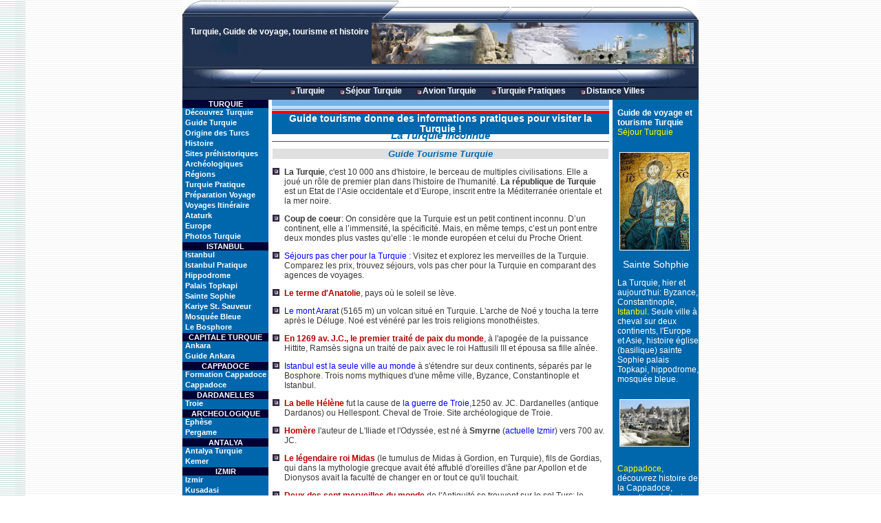

--- FILE ---
content_type: text/html
request_url: http://www.planet-turquie-guide.com/?PHPSESSID=61a6335ec875a1935d8f8fae587bd740
body_size: 6713
content:
<!DOCTYPE html>
<html lang="fr">
<head>
<meta charset="utf-8">
<meta http-equiv="X-UA-Compatible" content="IE=edge">
<title>Turquie: Guide Turquie tourisme voyage et histoire</title>
<meta name="description" content="Guide tourisme de la Turquie donne informations historiques et pratiques pour préparer un voyage, formalités, itinéraires, bons plans, monuments, sites archeologiques.">
<meta name="keywords" content="turquie, tourisme, guide turquie, voyage turquie, sejour turquie, vacances, guide pratique, devises,  formalites turquie, itineraires, bons plans, infos, carte, histoire, meteo turquie, istanbul, antalya, cappadoce, bodrum, Kusadasi, izmir, konya, visiter, Sainte Sohphie, ephese, mevlana, forum, méditerranée,égée, bosphore">
<meta name="language" content="fr">
<meta name="copyright" content="© Guide Turquie 2004-2020">
<meta name="resource-type" content="document">
<meta name="distribution" content="Global">
<meta name="rating" content="general">
<meta name="spiders" content="all">
<meta name="expires" content="never">
<link rel="canonical" href="http://www.planet-turquie-guide.com/">  
<link rel="stylesheet" href="css/main.css">
<link rel="icon" href="favicon.ico">
<meta name="Author" content="planet-turquie-guide.com">
<link href="https://plus.google.com/103238080346431765398/" rel="publisher">
<meta property="og:site_name" content="planet-turquie-guide.com" /> 
<meta property="fb:page_id" content="315076825225044" />
<meta property="og:type" content="website" />
<meta property="og:image" content="http://www.planet-turquie-guide.com/planet-turquie-guide.png" />
<meta property="og:url" content="http://www.planet-turquie-guide.com/" /> 
<meta property="og:title" content="Turquie: Guide Turquie tourisme voyage et histoire" /> 
<meta property="og:description" content="Guide tourisme de la Turquie donne informations historiques et pratiques pour préparer un voyage, formalités, itinéraires, bons plans et monuments et sites archeologiques." />
<script async src="https://www.googletagmanager.com/gtag/js?id=UA-35925540-1"></script>
<script>
  window.dataLayer = window.dataLayer || [];
  function gtag(){dataLayer.push(arguments);}
  gtag('js', new Date());
  gtag('config', 'UA-35925540-1');
</script>
</head>
<body>
<div id="page">
<header>
<div id="header">
<div class="topleft">
    <div>&nbsp;</div>
	<strong>Turquie, Guide	de voyage, tourisme et histoire</strong> </div>
	<div class="topright"><img src="tourisme-turquie.jpg" alt="turquie"></div>
	<div class="topcenter">
    <nav>
	<div class="menu">
<ul>
<li><a href="/" title="turquie">Turquie</a></li>
<li><a href="turquie.htm" title="sejour turquie">S&eacute;jour Turquie</a></li>
<li><a href="vols_avion.htm" title="billet avion turquie">Avion Turquie</a></li>
<li><a href="turquie_pratique.htm" title="formalites turquie pratiques">Turquie Pratiques</a></li>
<li><a href="distance-villes.php" title="photos turquie">Distance Villes</a></li>
</ul>
</div>
</nav>
	</div>	
    </div>
</header>
<div id="contenu">
<div id="nav">
<div id="menu3">
<nav>
<ul>					
<li>
<div class="bg">TURQUIE</div>
</li>
<li><a href="turquie_generale.htm">Découvrez Turquie</a></li>
<li><a href="turquie_guide.htm">Guide Turquie</a></li>
<li><a href="turcs.htm">Origine des Turcs</a></li>
<li><a href="histoire_turquie.htm">Histoire </a></li>
<li><a href="prehistoriques.htm">Sites préhistoriques</a></li>
<li><a href="sites-archeologiques.htm">Arch&eacute;ologiques</a></li>
<li><a href="regions_turquie.htm">R&eacute;gions </a></li>
<li><a href="turquie_pratique.htm">Turquie Pratique</a></li>
<li><a href="voyage.htm">Pr&eacute;paration Voyage</a></li>
<li><a href="voyages.htm">Voyages Itin&eacute;raire</a></li>
<li><a href="ataturk.htm">Ataturk </a></li>
<li><a href="europe.htm">Europe</a></li>
<li><a href="photos_turquie.htm">Photos Turquie</a></li>
<li>
<div class="bg">ISTANBUL</div>
</li>
<li><a href="istanbul.htm">Istanbul</a></li>
<li><a href="istanbul_guide.htm">Istanbul Pratique</a></li>
<li><a href="hippodrome_istanbul.htm">Hippodrome</a></li>
<li><a href="topkapi_palais.htm">Palais Topkapi</a></li>
<li><a href="sainte_sophie.htm">Sainte Sophie</a></li>
<li><a href="Kariye.htm">Kariye St. Sauveur</a></li>
<li><a href="mosquee_bleue.htm">Mosqu&eacute;e Bleue</a></li>
<li><a href="bosphore_istanbul.htm">Le Bosphore</a></li>
<li>
<div class="bg">CAPITALE TURQUIE</div>
</li>
<li><a href="ankara.htm">Ankara</a></li>
<li><a href="ankara_1.htm">Guide Ankara</a></li>
<li>
<div class="bg">CAPPADOCE</div>
</li>
<li><a href="formation_cappadoce.htm">Formation Cappadoce</a></li>
<li><a href="cappadoce.htm">Cappadoce</a></li>
<li>
<div class="bg">DARDANELLES</div>
</li>
<li><a href="troie.htm">Troie</a></li>
<li>
<div class="bg">ARCHEOLOGIQUE</div>
</li>
<li><a href="ephese.htm">Eph&egrave;se</a></li>
<li><a href="pergame.htm">Pergame</a></li>
<li>
<div class="bg">ANTALYA</div>
</li>
<li><a href="antalya.htm">Antalya Turquie</a></li>
<li><a href="kemer.htm">Kemer</a></li>
<li>
<div class="bg">IZMIR</div>
</li>
<li><a href="izmir.htm">Izmir</a></li>
<li><a href="kusadasi.htm">Kusadasi</a></li>
<li><a href="bodrum.htm">Bodrum</a></li>
<li>
<div class="bg">KONYA</div>
</li>
<li><a href="konya.htm">Konya</a></li>
<li><a href="mevlana-derviches.htm">Derviches Mevlana</a></li>
<li>
<div class="bg">KAYSERI</div>
</li>
<li><a href="kayseri.htm">Kayseri</a></li>
<li>
<div class="bg">ADANA</div>
</li>
<li><a href="adana.htm">Adana</a></li>
<li>
<div class="bg">TRABZON</div>
</li>
<li><a href="trabzon.htm">Trabzon</a></li>
<li>
<div class="bg">EDIRNE</div>
</li>
<li><a href="edirne.htm">Edirne</a></li>
<li>
<div class="bg">LIEN</div>
</li>
<li><a href="turquie_lien.htm">Turquie - Liens</a></li>
<li>
<div class="bg">CONVERTISSEUR</div>
</li>
<li><a href="devises.htm">Devises</a></li>
<li>
<div class="bg">METEO</div>
</li>
<li><a href="meteo_turquie.htm">M&eacute;t&eacute;o Turquie</a></li>
<li><a href="climat.htm">Climat</a></li>
<li>
<div class="bg">TURQUIE</div>
</li>
<li><a href="turquie_economie.htm">Economie</a></li>
<li>
<div class="bg">AGENCES VOYAGES</div>
</li>
<li><a href="agence-voyages.htm">Agences Voyages</a></li>
<li>
<div class="bg">AEROPORTS</div>
</li>
<li><a href="distance-aeroports.php">A&eacute;roports Turquie </a></li>
<li>
<div class="bg">PLAN SITE</div>
</li>
<li><a href="plan-site.htm">Plan du site</a></li>
</ul>
</nav>	
</div>	
<div class="clear"></div> 				
</div>
<div id="contain" role="main">
<div class="upfond"></div>
<div id="scroller_container">
 <div class="defiler">Guide tourisme donne des informations pratiques pour visiter la Turquie !</div>  
</div>
<h1>La Turquie Inconnue</h1>

<div class="main">
 <h2>Guide Tourisme Turquie</h2>								 
 <ul class="sub">
<li>
<p class="c4"><strong>La Turquie</strong>, c'est 10 000 ans d'histoire, le berceau de multiples civilisations. Elle a jou&eacute; un r&ocirc;le de premier plan dans l'histoire de l'humanit&eacute;. <strong>La r&eacute;publique de  Turquie</strong> est un Etat de l&rsquo;Asie occidentale et d&rsquo;Europe, inscrit entre la M&eacute;diterran&eacute;e orientale et la mer noire.</p>
</li>
<li>
  <p class="c4"><strong>Coup de coeur</strong>: On consid&egrave;re que la Turquie est un petit continent inconnu. D&rsquo;un continent, elle a l&rsquo;immensit&eacute;, la sp&eacute;cificit&eacute;. Mais, en m&ecirc;me temps, c&rsquo;est un pont entre deux mondes plus vastes qu&rsquo;elle : le monde europ&eacute;en et celui du Proche Orient.</p>
</li>
<li>
<p class="c4"><strong><a href="http://www.istanbul-info.fr/sejour_turquie.htm" class="home1">S&eacute;jours pas cher pour la Turquie</a></strong> : Visitez et explorez les merveilles de la Turquie. Comparez les prix, trouvez s&eacute;jours, vols pas cher pour la Turquie en comparant des agences de voyages.</p>
</li>
<li>
<p class="c4"><span class="c5"><strong>Le terme d'Anatolie</strong></span>, pays o&ugrave; le soleil se l&egrave;ve. </p>
</li>
<li>
<p class="c4"><a href="ararat.htm" class="home1">Le mont Ararat</a>  (5165 m) un volcan situ&eacute; en Turquie. L'arche de No&eacute; y toucha la terre apr&egrave;s le D&eacute;luge. No&eacute; est  v&eacute;n&eacute;r&eacute; par les trois religions monoth&eacute;istes.</p>
</li>
<li>
<p class="c4"><span class="c5"><strong>En 1269 av. J.C., le premier trait&eacute; de paix du monde</strong></span>, &agrave; l'apog&eacute;e de la puissance Hittite, Rams&egrave;s signa un trait&eacute; de paix avec le roi Hattusili III et &eacute;pousa sa fille a&icirc;n&eacute;e.</p>
</li>
<li>
<p class="c4"><a href="istanbul_guide.htm" class="home1">Istanbul est la seule ville au monde</a> &agrave; s'&eacute;tendre sur deux continents, s&eacute;par&eacute;s par le Bosphore. Trois noms mythiques d'une m&ecirc;me ville, Byzance, Constantinople et Istanbul.</p>
</li>
<li>
<p class="c4"><span class="c5"><strong>La belle H&eacute;l&egrave;ne</strong></span> fut la cause de <a href="troie.htm" class="home1" >la guerre de Troie</a>,1250 av. JC. Dardanelles (antique Dardanos) ou Hellespont. Cheval de Troie. Site arch&eacute;ologique de Troie.</p>
</li>
<li>
<p class="c4"><span class="c5"><strong>Hom&egrave;re</strong></span> l'auteur de L'Iliade et l'Odyss&eacute;e, est n&eacute; &agrave; <strong>Smyrne</strong> (<a href="izmir.htm" class="home1">actuelle Izmir</a>) vers 700 av. JC.</p>
</li>
<li>
<p class="c4"><span class="c5"><strong>Le l&eacute;gendaire roi Midas</strong></span> (le tumulus de Midas &agrave; Gordion, en Turquie), fils de Gordias, qui dans la mythologie grecque avait &eacute;t&eacute; affubl&eacute; d'oreilles d'&acirc;ne par Apollon et de Dionysos avait  la facult&eacute; de changer en or tout ce qu'il touchait.</p>
</li>
<li>
<p class="c4"><span class="c5"><strong>Deux des sept merveilles du monde</strong></span> de l'Antiquit&eacute; se trouvent sur le sol Turc: le mausol&eacute;e d'Halicarnasse (<a href="bodrum.htm" class="home1">Bodrum</a>) et l'imposant temple d'Art&eacute;mis &agrave; &Eacute;ph&egrave;se (Sel&ccedil;uk). <strong>H&eacute;rodote</strong>, le P&egrave;re de l'histoire a v&eacute;cu &agrave; <strong>Halicarnasse.</strong></p>
</li>
<li>
<p class="c4"><span class="c5"><strong>C'est &agrave; Pergame</strong></span> ( Bergama ) qu'on a invent&eacute; <strong>le parchemin</strong>  qui a permis pendant des si&egrave;cles &agrave; la civilisation europ&eacute;enne de transmettre son savoir.</p>
</li>
<li>
<p class="c4">En 333 av J.C., <span class="c5"><strong>Alexandre le Grand trancha</strong></span> d'un coup d'&eacute;p&eacute;e le fameux noeud <strong>gordien</strong> qui avait nou&eacute; l<strong>e roi Gordias</strong> au 8&egrave;me si&egrave;cle av. JC.</p>
</li>
<li>
<p class="c4"><a href="antakya.htm" class="home1">Antakya</a> (Antioche sur Oronte), ici fut <span class="c5"><strong>employ&eacute; pour la premi&egrave;re fois le mot de chr&eacute;tien</strong></span> ( Christanoie, actes des ap&ocirc;tres : XI, 26, XIV, 26 )</p>
</li>
<li>
<p class="c4"><span class="c5"><strong>Saint Paul</strong></span> est n&eacute; &agrave; <strong>Tarse (Tarsus)</strong>. D'Antioche (actuelle Antakya), Paul et ses compagnons embarqu&egrave;rent pour Chypre, puis Perge. Il pronon&ccedil;a son premier sermon &agrave; Antioche de Pisidie (Yalva&ccedil;, entre Konya et Afyon).</p>
</li>
<li>
<p class="c4"><a href="vierge_marie.htm" class="home1">La Maison de la vierge Marie</a> o&ugrave; elle a v&eacute;cue jusqu'&agrave; la fin de sa vie ( &Eacute;ph&egrave;se- Sel&ccedil;uk )</p>
</li>
<li>
<p class="c4"><a href="sainte_sophie.htm" class="home1">La Basilique Sainte Sophie</a> est consid&eacute;r&eacute;e comme la huiti&egrave;me merveille du monde, Sainte Sophie a servi comme &eacute;glise, basilique, mosqu&eacute;e et aujourd'hui est devenue un mus&eacute;e.</p>
</li>
<li>
<p class="c4"><strong>Saint Jean v&eacute;cut avec la Vierge Marie</strong> et &eacute;crivit son &eacute;vangile avant d'&ecirc;tre enterr&eacute; sur la colline d'Ayasoluk (l'une des sept &eacute;glises de l'apocalypse, &Eacute;ph&egrave;se). La r&eacute;v&eacute;lation de sept &eacute;glises de l'apocalypse s&rsquo;est faite  en Turquie.</p>
</li>
<li>
<p class="c4"><span class="c5"><strong>Le Credo Chr&eacute;tien</strong></span> &eacute;t&eacute; &eacute;tabli  &agrave; <strong>Nic&eacute;e (Iznik)</strong> lors du premier concile &#339;cum&eacute;nique en 325.</p>
</li>
<li>
<p class="c4"><a href="pere_noel.htm" class="home1">Saint Nicolas (le v&eacute;ritable P&egrave;re No&euml;l),</a> le patron des enfants a v&eacute;cu &agrave; Myra (Demre) en Turquie.</p>
</li>
<li>
<p class="c4"><strong>Les Galates</strong>, descendants <strong>des Gaulois</strong>, qui apr&egrave;s le sac de Rome, ont cr&eacute;&eacute; le royaume de  Galatie en Anatolie ( actuelle Ankara, capitale de la Turquie ).</p>
</li>
<li>
<p class="c4"><strong>Pamukkale</strong> la nature a cr&eacute;&eacute; un ch&acirc;teau de coton sur la structure rocheuse en travertin, de stalactites fantastiques. Voir l'antique site <a href="hierapolis.htm" class="home1">Hi&eacute;rapolis</a> &agrave; <a href="pamukkale.htm" class="home1">Pamukkale</a>.</p>
</li>
<li>
<p class="c4">La nature seul architecte des formes fantasmagoriques <strong>de la Cappadoce</strong>, la visite de la <a href="cappadoce.htm" class="home1">Cappadoce</a> est un des moments forts du s&eacute;jour en Turquie.</p>
</li>
<li>
<p class="c4"><a href="ottoman.htm" class="home1">l'Empire Ottoman</a> accueillit <span class="c5"><strong>les Juifs apr&egrave;s l'exode d'Espagne</strong></span> en 1492, alors que tous les pays europ&eacute;ens les pers&eacute;cutaient et les pillaient.</p>
</li>
<li>
<p class="c4"><strong>Voltaire a dit</strong> : Ces sont les Turcs qui ont sauv&eacute; le protestantisme en Allemagne.</p>
</li>
<li>
<p class="c4">Dans le Rhin  <strong>Victor Hugo d&eacute;crit</strong> les six puissants de premier ordre de l'Europe: Le Saint-Si&egrave;ge, le Saint Empire, La France, L'Angleterre, L'Espagne et la Turquie, puissance europ&eacute;enne.</p>
</li>
<li>
<p class="c4"><a href="topkapi_palais.htm#Harem" class="home1">Harem</a>, la r&eacute;sidence des sultans de l'empire Ottoman se trouve &agrave; Istanbul.</p>
</li>
<li>
<p class="c4">La Turquie est l'un des premiers pays en Europe qui a donn&eacute; aux femmes le droit de vote et d'&ecirc;tre &eacute;lues en 1934, avant La France, L'Angleterre , L'Italie....Aux &eacute;lections de 1935, dix-sept femmes sont d&eacute;put&eacute;es. (Ataturk et les r&eacute;formes)</p>
</li>
<li>
<p class="c4"><span class="c5"><strong>La Turquie</strong></span> est un pays riche de civilisations, de tradition la&iuml;que, de tol&eacute;rance religieuse et de philosophie. (<a href="carte.htm" class="home1">Carte de la Turquie</a>)</p>
</li>
<li>
<p class="c4"><strong>L'actuelle Turquie a acquis</strong>  au cours des si&egrave;cles l'image d'un pays ouvert, tol&eacute;rant avec son histoire.</p>
</li>
<li>
<p class="c4">Malgr&eacute; les diff&eacute;rents aspects du pays, par del&agrave;  de toutes ces merveilles, vous constaterez que <span class="c5"><strong>le peuple turc</strong></span>  fait preuve d'une hospitalit&eacute; et d'une amiti&eacute; tr&egrave;s chaleureuses.</p>
</li>
<li>
<p class="c4">Aavec son magnifique pass&eacute;, poss&egrave;de un tr&eacute;sor historique qui regorge de sites o&ugrave; se sont succ&eacute;d&eacute;es  plus de 20 importantes civilisations. M&ecirc;me si le voyageur ne peut rester que quelques jours en Turquie, il aura le temps de parcourir 10.000 ans d'histoire.</p>
</li>
<li>
<p class="c4"><a href="turquie.htm" class="home1">Guide de voyage S&eacute;jour en Turquie</a>: Pour votre s&eacute;jour et Vacances en Turquie.</p>
</li>
<li>
<p class="c4"><a href="cuisine-turque.htm" class="home1">La cuisine turque</a> est excellente, gr&acirc;ce &agrave; ses traits et &agrave; son histoire unique. Elle se compose de plats nombreux et vari&eacute;s qui peuvent s'associer tr&egrave;s facilement  en repas d'une diversit&eacute; quasi illimit&eacute;e.</p>
</li>
<li>
<p class="c4"><a href="exporter-importer.php" class="home1">Alimentation import export - Principaux produits agricoles</a>: La Turquie est globalement autosuffisante en denr&eacute;es agricoles. Gr&acirc;ce &agrave;  ses conditions climatiques et g&eacute;ographiques favorables, la Turquie est le 7&egrave;me producteur agricole mondial.</p>
</li>
<li>
<p class="c4"><a href="vols_avion.htm" class="home1">Informations vols pour la Turquie</a> , vols, billets d'avion, circuits... comparez les prix de 50 agences en 1 clic.</p>
</li>
</ul>
</div>
<div id="forum" >
<h3>Forum Voyages</h3>
<p class="hometitre">Les derniers messages publi&eacute;s dans le forum:
<a href="forum.php" class="home1">Forum  Turquie</a></p>
<ul class="sub"><li><a class="home2" href="141-visite-avec-enfant.html">visite avec enfant</a>  <span class="date_forum">(08/02/2017 08:57)</span></li><li><a class="home2" href="144-chercher-des-fournisseurs-ou-des-groissistes.html">chercher des fournisseurs ou des groissistes</a>  <span class="date_forum">(24/11/2015 00:20)</span></li><li><a class="home2" href="143-auberge-de-jeunesse-istanbul.html">auberge de jeunesse istanbul</a>  <span class="date_forum">(10/11/2015 06:05)</span></li></ul></div>

 <div id="home-intro">
 <div class="home-intro">
 Guide de voyage et tourisme  Turquie</div>
 <p class="contact"><b>
Contact : Planet Turquie Guide</b></p>
<div class="email-contact"></div>
</div>
 <div class="clear"></div>
</div>
<div id="asideRight">
<p class="aside"><b>Guide de voyage et tourisme Turquie</b><br>
<a class="type2" href="turquie.htm">  S&eacute;jour Turquie</a></p>
<a href="sainte_sophie.htm"><img class="aside_img" src="sainte_sophie_small1.jpg" alt="Turquie Istanbul, Sainte Sophie"></a><p class="centre">Sainte Sohphie</p>
<p class="aside">La Turquie, hier et aujourd&#39;hui:	Byzance, Constantinople, <a class="type2" href="istanbul.htm">Istanbul</a>. Seule ville 
&agrave; cheval sur deux continents, l&#39;Europe et Asie, histoire &eacute;glise (basilique) sainte Sophie palais Topkapi, hippodrome, mosqu&eacute;e bleue.</p>
							<a href="turquie-cappadoce.jpg">
							<img class="aside_img" src="turquie-cappadoce_small.jpg"  alt="Turquie Cappadoce"></a>
							<p class="aside">
							<a class="type2" href="formation_cappadoce.htm">
							Cappadoce</a>, d&eacute;couvrez histoire de la Cappadoce, formation 
							g&eacute;ologique et chemin&eacute;es des f&eacute;es, les &eacute;glises et ses 
							fresques, photos</p>							
							<a href="antalya.htm">
							<img class="aside_img" src="antalya1_small1.jpg" alt="Turquie, Antalya"></a>
							<p class="aside">Antalya, <a class="type2" href="antalya-turquie.htm"> surnomm&eacute; la riviera Turque</a> c&ocirc;te sud de la Turquie
							(m&eacute;diterran&eacute;e),&nbsp; la capitale de la Pamphylie, Turquie </p>
							<p class="aside"><a class="type2" href="alanya.htm"><b>tourisme&nbsp; 
							Alanya</b></a></p>
							<p class="aside">
							<a class="type2" href="carte.htm">
							<b>Turquie - Carte g&eacute;ographique</b></a></p>			
</div>
<div class="clear"></div>
</div>
</div>
<div class="clear"></div>
<footer>
<div id="footer">
<div class="intro-planet">
 <p>Ce site, Guide Turquie a &eacute;t&eacute; cr&eacute;&eacute; en 2004 pour vous donner des conseils et informations afin de vous aider &agrave; pr&eacute;parer votre voyage en Turquie par Naim Mengu, guide officiel  professionnel (interpr&egrave;te) national en Turquie dipl&ocirc;m&eacute; depuis 1989. (Dipl&ocirc;me delivre par  le minist&egrave;re du Tourisme.) </p> 
<span class="social">
<a class="fb" href="https://www.facebook.com/tourismeturquie" target="_blank"></a>
<a class="tw" href="http://twitter.com/PlanetTurquie" target="_blank"></a>
</span>	
</div>													
<p class="cr">&copy; 2004-2020 - <strong> Guide touristique Turquie</strong>. Le contenu de ce site ne peut &ecirc;tre reproduit sans autorisation &eacute;crite.<br>
  </p>
 <hr>	
</div>
</footer>
</body>
</html>

--- FILE ---
content_type: text/css
request_url: http://www.planet-turquie-guide.com/css/main.css
body_size: 11935
content:
body{font-family:Arial, Helvetica, sans-serif;font-style:normal;font-size:85%;margin-top:0;background-image:url(../turquie_0.jpg)}
article,aside,details,figcaption,figure,footer,header,hgroup,main,nav,section,summary{display:block}audio,canvas,progress,video{display:inline-block;vertical-align:baseline}audio:not([controls]){display:none;height:0}[hidden],template{display:none}
#page{width:750px;background:#0067ac;color:#FFF;display:table;border-bottom-right-radius:10px;border-bottom-left-radius:10px;margin:0 auto;}
#header{background:url(../header.jpg) no-repeat;height:145px;background-color:#20314f;margin:0 auto}
#contenu{width:750px;margin:0}
#contain{float:left;width:490px;background:#FFF;color:#383838;border-bottom:1px solid #666;padding:0 5px 5px}
#asideRight{float:right;width:125px;background-color:#0067ac;color:#FFF}
#footer{width:750px;background-color:#FFF;color:#3C3C3C;height:30px;margin:0 auto}
hr{width:80%;margin-left:10%}
.topleft{background-color:#20314f;text-align:center;font-size:9pt;font-family:Arial;margin-left:5px;margin-top:25px;width:272px;float:left;color:#FFF;position:absolute}
.topright{background-color:#20314f;text-align:center;font-size:9pt;font-family:Arial;width:468px;height:60px;float:left;color:#FFF;position:absolute;margin:33px 0 0 275px}
.topcenter{background-color:#20314f;width:625px;height:28px;color:#FFF;position:absolute;background:url(../fond_haut.jpg) no-repeat;text-align:center;padding-left:125px;margin:100px 0 0}
.upfond{background-image:url(../fond_head.gif);height:20px}
.aside_img{border:1px solid #F9F9F9;margin:10px}
p.aside{padding-left:7px;font-family:"Trebuchet MS", sans-serif;font-size:12px}
p.aside_timg{padding-left:2px;font-family:"Trebuchet MS", sans-serif;font-size:11px;margin-top:1px;text-align:center}
.clear{clear:both;display:block;margin:0}
.spacer{clear:both;background-color:#FFF;padding-bottom:20px;margin:0}
a{text-decoration:none}
a:hover{text-decoration:underline;position:relative;top:1.5px;left:1.5px}
a.lt:link{color:#FFF;text-decoration:underline;font-family:Verdana, Arial, Helvetica, sans-serif;font-weight:700;font-size:14px}
a.lt:hover{color:#FC6;position:relative;top:1.5px}
#menu3{width:auto;font-size:11px;font-family:Arial;text-align:left;font-weight:700;margin:0}
#menu3 ul{list-style:none;margin:0;padding:0}
#menu3 li a{height:11px;text-decoration:none;color:#FFF;background-color:#0067AC}
#menu3 li a:link,#menu3 li a:visited{color:#FFF;display:block;padding:0 0 4px 4px}
#menu3 li a:hover{text-decoration:underline overline;position:relative;top:1.5px;color:#FF0}
#menu3 .bg{background:#003;color:#FFF;width:125px;font-weight:700;text-align:center}
.current{color:#FF0;padding:0 0 0 4px}
a.type1:link{color:#00F;text-decoration:none}
a.home1:link{color:#00F;text-decoration:none;font-weight:400}
a.home2:link{color:#333;text-decoration:none;font-weight:400}
a.type2:hover{color:#FFF;text-decoration:underline}
.type3{font-family:"Trebuchet MS", sans-serif;font-size:11px;font-weight:700}
a.type3:hover{color:#ff0;text-decoration:underline;position:relative;top:1.5px}
a.type4:link{color:#FFF;text-decoration:underline;font-weight:700}
a.type4:hover{color:#FF0;text-decoration:underline;font-weight:700}
a.type5:link{color:#333;text-decoration:none;font-family:Verdana, sans-serif;font-size:12px}
h1{font-size:11pt;color:#0067ac;font-style:italic;border-bottom:thin solid red;text-align:center}
h4{font-size:10pt;color:#0067ac;font-style:italic;text-align:center;background-color:#E0E0E0;margin:0}
h5{color:#036;font-size:9pt;font-style:italic;text-align:center;margin:0}
h1#titre{font-size:16px;color:#2677c9;text-align:left}
strong.title{font-size:12px;color:#0067ac;text-align:center}
h3.title{font-size:12px;color:#004591;text-align:left;background-color:#FFF;font-style:normal}
.defiler{background:#0067AC;color:#FFF;text-align:center;font-weight:700;direction:ltr}
#defile{background:#0067AC;color:#FFF;text-align:center;font-weight:700}
#calcul_villes{color:#333;background-image:url(../aeroports/bg_fleche.gif);background-position:top center;background-repeat:no-repeat;height:140px;font-size:14px;margin:0 50px 10px 10px;padding:20px 0 0}
.res-km{color:#F60;font-size:18px;text-align:center;font-family:Geneva, Arial, Helvetica, sans-serif;margin:0;padding:0}
#sonuc-saat{color:#F60;font-size:18px;font-family:sans-serif}
.cp{font-size:9px;text-align:center;color:#0067ac}
.distance{color:#F60;font-weight:800}
.erreur{background:#E4E4E4;color:red;font-size:18px;font-weight:700}
#formcont{display:block;width:100%;height:71px;background-image:url(../aeroports/distances.gif);background-repeat:repeat-x;text-align:center}
.cr{font-size:9px;color:#003;text-align:center}
#p_sejour{width:auto;position:relative;background-color:#0067ac;margin:auto 0;padding:0}
.p_titre{color:#FF9;font-family:Arial, Helvetica, sans-serif;font-size:14px;font-weight:700;padding:0}
.p_contenu{color:#FFC;font-family:Geneva, Arial, Helvetica, sans-serif;font-size:12px;text-align:left;margin-left:1px;padding:0}
.p_descriptif{color:#FF6;font-family:Verdana, Arial, Helvetica, sans-serif;font-size:10px;text-align:left;padding:0}
.p_photo{border:0;margin:auto 0}
.p_prix{background:#F60;color:#FFF;font-family:Arial, Helvetica, sans-serif;font-size:14px;font-weight:700;text-align:center;width:115px;margin:0 auto}
.p_promo{background:#FFF;color:#F60;text-align:center;font-family:Arial, Helvetica, sans-serif;font-size:12px;width:115px;margin:0 auto}
.p_offre{color:#FFF;font-family:Georgia, "Times New Roman", Times, serif;font-size:12px;text-align:center;margin-left:1px}
.s_titre{color:#036;font-size:9pt;font-weight:700;text-align:left}
.m_title{color:#0067ac;font-size:9pt;text-align:center}
.c_titre{color:#0067ac;font-size:9pt;font-weight:700;text-align:center}
#aeroport{width:480px;margin:0 auto;padding:0}
.com_ar{width:116px;float:left;position:relative;margin:2px}
.aero{color:#3F3647}
.aero_info{width:100%;position:relative}
.pbkel{background:#0067ac;font-family:Arial, Helvetica, sans-serif;font-size:9pt;color:#fff;text-align:center;background-image:url(../forum.gif);background-repeat:no-repeat;background-position:left}
.tourisme{width:480px;text-align:center}
#sonuc{color:#666;width:480px;height:80px;background-image:url(aeroports/bg_fleche.gif);background-position:top center;background-repeat:no-repeat;font-size:14px;margin:0 auto;padding:20px 0 0;min-height:130px;}
#sonuc-km{color:#F60;font-size:18px;text-align:center;font-family:Geneva, Arial, Helvetica, sans-serif}
.form_dis{color:#005b7f}
#sejour-top{width:460px;float:left;font-family:sans-serif;font-size:8pt;border-bottom:1px solid #ccc;margin:10px}
.sejour-top-left,.sejour-top-right{float:left}
.sejour-top-left{width:210px;text-align:center;margin-right:10px}
.sejour-top-right{width:210px;text-align:center;border-left:1px solid #ddd;margin-left:10px}
.large-sejour{width:480px;position:relative;margin:0;padding:0}
.s-titre{color:#39F;font-family:Arial, Helvetica, sans-serif;font-size:16px;font-weight:700;padding:0}
.s-contenu{color:#000;font-family:Geneva, Arial, Helvetica, sans-serif;font-size:12px;text-align:left;padding:0}
.s-descriptif{color:#F60;font-family:Verdana, Arial, Helvetica, sans-serif;font-size:10px;text-align:left;padding:0}
.s-photo{border:0;padding:0}
.s-prix{color:#F60;font-family:Arial, Helvetica, sans-serif;font-size:16px;font-weight:700;text-align:center;vertical-align:top}
.s-promo{color:#0098F2;text-align:center;font-family:Arial, Helvetica, sans-serif;font-size:12px}
.s-td1{width:110px;border-bottom:1px solid #CCC}
.s-td2{width:250px;vertical-align:top;border-bottom:1px solid #CCC}
.s-td3{width:120px;vertical-align:top;border-bottom:1px solid #CCC;text-align:center}
.s-offre{color:#F30;font-family:Georgia, "Times New Roman", Times, serif;font-size:12px;text-align:center}
a.sjour:link{color:#00F;text-decoration:underline;font-family:Verdana, Arial, Helvetica, sans-serif;font-weight:700}
a.sjour:hover{color:#063;text-decoration:none}
.lienleft{float:left;width:auto;margin-right:10px}
.imgleft{float:left;width:auto;margin:10px 10px 10px 0}
.imglcentre{width:auto;border:0;margin:10px}
.fr_sub{list-style:disc;margin:0 0 10px 30px;padding:0}
.meteo{float:left;border:0;background:#FFF;margin:10px}
.mto{float:left;width:auto;border:0;margin:10px 10px 10px 0}
.mtm{text-align:left;margin-left:1px}
#mtm1{width:100%;margin:0}
#mtm.mtm2{margin-left:0;width:165px;float:left;text-align:left}
#mtm.mtm3{margin-left:190px;text-align:left}
#scroller_container{background:#0067ac;color:#FFF;width:490px;height:14px;overflow:visible;font-weight:700}
#scroller_container1,#scroller_container2,#scroller_container3,#scroller_container4{overflow:auto}
.article{color:#383838;margin:2px;padding:0}
.home{color:#333;margin:2px;padding:0}
ul.sub{list-style:url(../puce2.gif);background-repeat:no-repeat;font-family:sans-serif;font-size:12px;padding-right:5px;padding-left:18px}
ul.forumlink{list-style:disc;font-family:sans-serif;font-size:8pt;padding-right:5px;padding-left:20px}
span.c5{color:#b30000}
p.hometitre{font-family:sans-serif;font-size:8pt}
.home-intro{background:#0067ac;font-family:Arial, Helvetica, sans-serif;font-size:9pt;color:#fff;text-align:center}
p.contact{font-size:9pt;text-align:center;color:#0067ac}
.email-contact{background:url(../contact-guide-turquie.png) no-repeat center;width:220px;min-height:18px;margin:0 auto;padding:5px;}
.contact-margin{margin-top:10px;}
.centre{margin:auto;}
.no-ligne{border:0;margin-top:5px;margin-bottom:10px}
.intro-planet{font-size:x-small}
p.centre{margin-top:0;padding-top:0;padding-left:15px}
.social{float:left;display:block;margin-left:5px}
.fb{width:20px;height:20px;float:left;background-image:url(../images/f_logo.jpg)}
.tw{width:20px;height:20px;float:left;background-image:url(../images/t_logo.png)}
.gp{width:20px;height:20px;float:left;background-image:url(../images/google.png)}
#asideLeft,#nav{float:left;width:125px;background-color:#0067ac;color:#FFF}
.nav,.menu{width:100%;font-size:9pt;font-family:Arial, Helvetica, sans-serif;font-weight:700}
.nav ul,.menu ul{list-style:none;margin:0 0 0 10px;padding:0}
.nav ul li,.menu ul li{display:inline}
.nav ul li a,.menu ul li a{float:left;text-decoration:none;padding-left:10px;color:#FFF;list-style-type:none;background-image:url(../puce2.gif);background-repeat:no-repeat;background-position:0 .32em;margin:25px 0 0 20px}
.nav ul li a:visited,.menu ul li a:visited{color:#FFF}
.nav ul li a:hover,.menu ul li .current,.menu ul li a:hover,.menu ul li .current{color:#FF0;text-decoration:underline overline}
a.lt:visited,a.lt:active{color:#FF0}
a.type1:visited,a.home1:visited{color:#2a6496}
a.type1:hover,a.type1:active,a.home1:hover,a.home1:active,a.type5:hover{color:red}
a.home2:visited,a.type5:visited,a.type5:active{color:#333}
a.home2:hover,a.home2:active{color:#93F}
a.type2:link,a.type2:visited,a.type2:active{color:#FF0;text-decoration:none}
a.type3:link,a.type3:visited,a.type3:active{color:#fff;text-decoration:none;font-weight:700}
a.type4:visited,a.type4:active{color:#FFF;text-decoration:none;font-weight:700}
h2,h3{font-size:10pt;color:#0067ac;font-style:italic;text-align:center;background-color:#E0E0E0;margin:1px}
h1#fr,h2#fr{font-size:16px;color:#2677c9;text-align:center}
p.textes,p.c4{text-rendering:optimizeLegibility;}
#sonuc-ville,.sonuc-ville{font-size:14px;font-family:sans-serif}
.titre_dis,.ads_up,.ads_bas,.condition{text-align:center}
.aeor_intleft,.aeor_intright{width:180px;float:left;border-bottom:dotted #CCC 1px;position:relative;margin:2px}
#pbkel,#forum,#home-intro{margin:0 auto;padding:0}
a.sjour:visited,a.sjour:active{color:#00F}
.actuel,.previsions{text-align:center;color:#0067ac}
.sprite{background:url('../images/sprite.png') no-repeat top left;}
.sprite.f_logo{background-position:0px 0px;width:20px;height:20px;}
.sprite.google{background-position:-30px 0px;width:22px;height:22px;}
.sprite.t_logo{background-position:-62px 0px;width:20px;height:20px;}